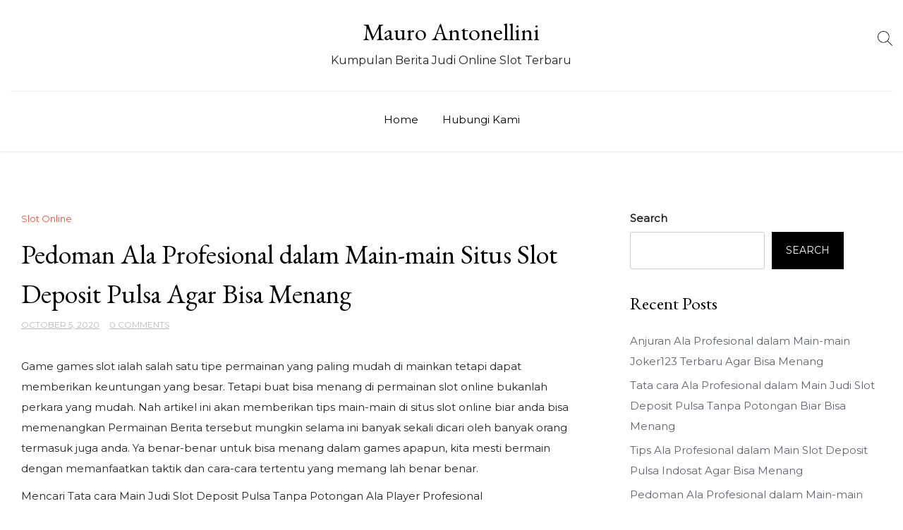

--- FILE ---
content_type: text/html; charset=UTF-8
request_url: https://mauroantonellini.com/2020/10/05/pedoman-ala-profesional-dalam-main-main-situs-slot-deposit-pulsa-agar-bisa-menang/
body_size: 10801
content:
<!doctype html>
<html lang="en-US">
<head>
	<meta charset="UTF-8">
	<meta name="viewport" content="width=device-width, initial-scale=1">
	<link rel="profile" href="https://gmpg.org/xfn/11">

	<title>Pedoman Ala Profesional dalam Main-main Situs Slot Deposit Pulsa Agar Bisa Menang &#8211; Mauro Antonellini</title>
<meta name='robots' content='max-image-preview:large' />
<link rel='dns-prefetch' href='//fonts.googleapis.com' />
<link rel="alternate" type="application/rss+xml" title="Mauro Antonellini &raquo; Feed" href="https://mauroantonellini.com/feed/" />
<link rel="alternate" type="application/rss+xml" title="Mauro Antonellini &raquo; Comments Feed" href="https://mauroantonellini.com/comments/feed/" />
<link rel="alternate" title="oEmbed (JSON)" type="application/json+oembed" href="https://mauroantonellini.com/wp-json/oembed/1.0/embed?url=https%3A%2F%2Fmauroantonellini.com%2F2020%2F10%2F05%2Fpedoman-ala-profesional-dalam-main-main-situs-slot-deposit-pulsa-agar-bisa-menang%2F" />
<link rel="alternate" title="oEmbed (XML)" type="text/xml+oembed" href="https://mauroantonellini.com/wp-json/oembed/1.0/embed?url=https%3A%2F%2Fmauroantonellini.com%2F2020%2F10%2F05%2Fpedoman-ala-profesional-dalam-main-main-situs-slot-deposit-pulsa-agar-bisa-menang%2F&#038;format=xml" />
<style id='wp-img-auto-sizes-contain-inline-css'>
img:is([sizes=auto i],[sizes^="auto," i]){contain-intrinsic-size:3000px 1500px}
/*# sourceURL=wp-img-auto-sizes-contain-inline-css */
</style>
<style id='wp-emoji-styles-inline-css'>

	img.wp-smiley, img.emoji {
		display: inline !important;
		border: none !important;
		box-shadow: none !important;
		height: 1em !important;
		width: 1em !important;
		margin: 0 0.07em !important;
		vertical-align: -0.1em !important;
		background: none !important;
		padding: 0 !important;
	}
/*# sourceURL=wp-emoji-styles-inline-css */
</style>
<style id='wp-block-library-inline-css'>
:root{--wp-block-synced-color:#7a00df;--wp-block-synced-color--rgb:122,0,223;--wp-bound-block-color:var(--wp-block-synced-color);--wp-editor-canvas-background:#ddd;--wp-admin-theme-color:#007cba;--wp-admin-theme-color--rgb:0,124,186;--wp-admin-theme-color-darker-10:#006ba1;--wp-admin-theme-color-darker-10--rgb:0,107,160.5;--wp-admin-theme-color-darker-20:#005a87;--wp-admin-theme-color-darker-20--rgb:0,90,135;--wp-admin-border-width-focus:2px}@media (min-resolution:192dpi){:root{--wp-admin-border-width-focus:1.5px}}.wp-element-button{cursor:pointer}:root .has-very-light-gray-background-color{background-color:#eee}:root .has-very-dark-gray-background-color{background-color:#313131}:root .has-very-light-gray-color{color:#eee}:root .has-very-dark-gray-color{color:#313131}:root .has-vivid-green-cyan-to-vivid-cyan-blue-gradient-background{background:linear-gradient(135deg,#00d084,#0693e3)}:root .has-purple-crush-gradient-background{background:linear-gradient(135deg,#34e2e4,#4721fb 50%,#ab1dfe)}:root .has-hazy-dawn-gradient-background{background:linear-gradient(135deg,#faaca8,#dad0ec)}:root .has-subdued-olive-gradient-background{background:linear-gradient(135deg,#fafae1,#67a671)}:root .has-atomic-cream-gradient-background{background:linear-gradient(135deg,#fdd79a,#004a59)}:root .has-nightshade-gradient-background{background:linear-gradient(135deg,#330968,#31cdcf)}:root .has-midnight-gradient-background{background:linear-gradient(135deg,#020381,#2874fc)}:root{--wp--preset--font-size--normal:16px;--wp--preset--font-size--huge:42px}.has-regular-font-size{font-size:1em}.has-larger-font-size{font-size:2.625em}.has-normal-font-size{font-size:var(--wp--preset--font-size--normal)}.has-huge-font-size{font-size:var(--wp--preset--font-size--huge)}.has-text-align-center{text-align:center}.has-text-align-left{text-align:left}.has-text-align-right{text-align:right}.has-fit-text{white-space:nowrap!important}#end-resizable-editor-section{display:none}.aligncenter{clear:both}.items-justified-left{justify-content:flex-start}.items-justified-center{justify-content:center}.items-justified-right{justify-content:flex-end}.items-justified-space-between{justify-content:space-between}.screen-reader-text{border:0;clip-path:inset(50%);height:1px;margin:-1px;overflow:hidden;padding:0;position:absolute;width:1px;word-wrap:normal!important}.screen-reader-text:focus{background-color:#ddd;clip-path:none;color:#444;display:block;font-size:1em;height:auto;left:5px;line-height:normal;padding:15px 23px 14px;text-decoration:none;top:5px;width:auto;z-index:100000}html :where(.has-border-color){border-style:solid}html :where([style*=border-top-color]){border-top-style:solid}html :where([style*=border-right-color]){border-right-style:solid}html :where([style*=border-bottom-color]){border-bottom-style:solid}html :where([style*=border-left-color]){border-left-style:solid}html :where([style*=border-width]){border-style:solid}html :where([style*=border-top-width]){border-top-style:solid}html :where([style*=border-right-width]){border-right-style:solid}html :where([style*=border-bottom-width]){border-bottom-style:solid}html :where([style*=border-left-width]){border-left-style:solid}html :where(img[class*=wp-image-]){height:auto;max-width:100%}:where(figure){margin:0 0 1em}html :where(.is-position-sticky){--wp-admin--admin-bar--position-offset:var(--wp-admin--admin-bar--height,0px)}@media screen and (max-width:600px){html :where(.is-position-sticky){--wp-admin--admin-bar--position-offset:0px}}

/*# sourceURL=wp-block-library-inline-css */
</style><style id='wp-block-archives-inline-css'>
.wp-block-archives{box-sizing:border-box}.wp-block-archives-dropdown label{display:block}
/*# sourceURL=https://mauroantonellini.com/wp-includes/blocks/archives/style.min.css */
</style>
<style id='wp-block-categories-inline-css'>
.wp-block-categories{box-sizing:border-box}.wp-block-categories.alignleft{margin-right:2em}.wp-block-categories.alignright{margin-left:2em}.wp-block-categories.wp-block-categories-dropdown.aligncenter{text-align:center}.wp-block-categories .wp-block-categories__label{display:block;width:100%}
/*# sourceURL=https://mauroantonellini.com/wp-includes/blocks/categories/style.min.css */
</style>
<style id='wp-block-heading-inline-css'>
h1:where(.wp-block-heading).has-background,h2:where(.wp-block-heading).has-background,h3:where(.wp-block-heading).has-background,h4:where(.wp-block-heading).has-background,h5:where(.wp-block-heading).has-background,h6:where(.wp-block-heading).has-background{padding:1.25em 2.375em}h1.has-text-align-left[style*=writing-mode]:where([style*=vertical-lr]),h1.has-text-align-right[style*=writing-mode]:where([style*=vertical-rl]),h2.has-text-align-left[style*=writing-mode]:where([style*=vertical-lr]),h2.has-text-align-right[style*=writing-mode]:where([style*=vertical-rl]),h3.has-text-align-left[style*=writing-mode]:where([style*=vertical-lr]),h3.has-text-align-right[style*=writing-mode]:where([style*=vertical-rl]),h4.has-text-align-left[style*=writing-mode]:where([style*=vertical-lr]),h4.has-text-align-right[style*=writing-mode]:where([style*=vertical-rl]),h5.has-text-align-left[style*=writing-mode]:where([style*=vertical-lr]),h5.has-text-align-right[style*=writing-mode]:where([style*=vertical-rl]),h6.has-text-align-left[style*=writing-mode]:where([style*=vertical-lr]),h6.has-text-align-right[style*=writing-mode]:where([style*=vertical-rl]){rotate:180deg}
/*# sourceURL=https://mauroantonellini.com/wp-includes/blocks/heading/style.min.css */
</style>
<style id='wp-block-latest-posts-inline-css'>
.wp-block-latest-posts{box-sizing:border-box}.wp-block-latest-posts.alignleft{margin-right:2em}.wp-block-latest-posts.alignright{margin-left:2em}.wp-block-latest-posts.wp-block-latest-posts__list{list-style:none}.wp-block-latest-posts.wp-block-latest-posts__list li{clear:both;overflow-wrap:break-word}.wp-block-latest-posts.is-grid{display:flex;flex-wrap:wrap}.wp-block-latest-posts.is-grid li{margin:0 1.25em 1.25em 0;width:100%}@media (min-width:600px){.wp-block-latest-posts.columns-2 li{width:calc(50% - .625em)}.wp-block-latest-posts.columns-2 li:nth-child(2n){margin-right:0}.wp-block-latest-posts.columns-3 li{width:calc(33.33333% - .83333em)}.wp-block-latest-posts.columns-3 li:nth-child(3n){margin-right:0}.wp-block-latest-posts.columns-4 li{width:calc(25% - .9375em)}.wp-block-latest-posts.columns-4 li:nth-child(4n){margin-right:0}.wp-block-latest-posts.columns-5 li{width:calc(20% - 1em)}.wp-block-latest-posts.columns-5 li:nth-child(5n){margin-right:0}.wp-block-latest-posts.columns-6 li{width:calc(16.66667% - 1.04167em)}.wp-block-latest-posts.columns-6 li:nth-child(6n){margin-right:0}}:root :where(.wp-block-latest-posts.is-grid){padding:0}:root :where(.wp-block-latest-posts.wp-block-latest-posts__list){padding-left:0}.wp-block-latest-posts__post-author,.wp-block-latest-posts__post-date{display:block;font-size:.8125em}.wp-block-latest-posts__post-excerpt,.wp-block-latest-posts__post-full-content{margin-bottom:1em;margin-top:.5em}.wp-block-latest-posts__featured-image a{display:inline-block}.wp-block-latest-posts__featured-image img{height:auto;max-width:100%;width:auto}.wp-block-latest-posts__featured-image.alignleft{float:left;margin-right:1em}.wp-block-latest-posts__featured-image.alignright{float:right;margin-left:1em}.wp-block-latest-posts__featured-image.aligncenter{margin-bottom:1em;text-align:center}
/*# sourceURL=https://mauroantonellini.com/wp-includes/blocks/latest-posts/style.min.css */
</style>
<style id='wp-block-search-inline-css'>
.wp-block-search__button{margin-left:10px;word-break:normal}.wp-block-search__button.has-icon{line-height:0}.wp-block-search__button svg{height:1.25em;min-height:24px;min-width:24px;width:1.25em;fill:currentColor;vertical-align:text-bottom}:where(.wp-block-search__button){border:1px solid #ccc;padding:6px 10px}.wp-block-search__inside-wrapper{display:flex;flex:auto;flex-wrap:nowrap;max-width:100%}.wp-block-search__label{width:100%}.wp-block-search.wp-block-search__button-only .wp-block-search__button{box-sizing:border-box;display:flex;flex-shrink:0;justify-content:center;margin-left:0;max-width:100%}.wp-block-search.wp-block-search__button-only .wp-block-search__inside-wrapper{min-width:0!important;transition-property:width}.wp-block-search.wp-block-search__button-only .wp-block-search__input{flex-basis:100%;transition-duration:.3s}.wp-block-search.wp-block-search__button-only.wp-block-search__searchfield-hidden,.wp-block-search.wp-block-search__button-only.wp-block-search__searchfield-hidden .wp-block-search__inside-wrapper{overflow:hidden}.wp-block-search.wp-block-search__button-only.wp-block-search__searchfield-hidden .wp-block-search__input{border-left-width:0!important;border-right-width:0!important;flex-basis:0;flex-grow:0;margin:0;min-width:0!important;padding-left:0!important;padding-right:0!important;width:0!important}:where(.wp-block-search__input){appearance:none;border:1px solid #949494;flex-grow:1;font-family:inherit;font-size:inherit;font-style:inherit;font-weight:inherit;letter-spacing:inherit;line-height:inherit;margin-left:0;margin-right:0;min-width:3rem;padding:8px;text-decoration:unset!important;text-transform:inherit}:where(.wp-block-search__button-inside .wp-block-search__inside-wrapper){background-color:#fff;border:1px solid #949494;box-sizing:border-box;padding:4px}:where(.wp-block-search__button-inside .wp-block-search__inside-wrapper) .wp-block-search__input{border:none;border-radius:0;padding:0 4px}:where(.wp-block-search__button-inside .wp-block-search__inside-wrapper) .wp-block-search__input:focus{outline:none}:where(.wp-block-search__button-inside .wp-block-search__inside-wrapper) :where(.wp-block-search__button){padding:4px 8px}.wp-block-search.aligncenter .wp-block-search__inside-wrapper{margin:auto}.wp-block[data-align=right] .wp-block-search.wp-block-search__button-only .wp-block-search__inside-wrapper{float:right}
/*# sourceURL=https://mauroantonellini.com/wp-includes/blocks/search/style.min.css */
</style>
<style id='wp-block-group-inline-css'>
.wp-block-group{box-sizing:border-box}:where(.wp-block-group.wp-block-group-is-layout-constrained){position:relative}
/*# sourceURL=https://mauroantonellini.com/wp-includes/blocks/group/style.min.css */
</style>
<style id='global-styles-inline-css'>
:root{--wp--preset--aspect-ratio--square: 1;--wp--preset--aspect-ratio--4-3: 4/3;--wp--preset--aspect-ratio--3-4: 3/4;--wp--preset--aspect-ratio--3-2: 3/2;--wp--preset--aspect-ratio--2-3: 2/3;--wp--preset--aspect-ratio--16-9: 16/9;--wp--preset--aspect-ratio--9-16: 9/16;--wp--preset--color--black: #000000;--wp--preset--color--cyan-bluish-gray: #abb8c3;--wp--preset--color--white: #ffffff;--wp--preset--color--pale-pink: #f78da7;--wp--preset--color--vivid-red: #cf2e2e;--wp--preset--color--luminous-vivid-orange: #ff6900;--wp--preset--color--luminous-vivid-amber: #fcb900;--wp--preset--color--light-green-cyan: #7bdcb5;--wp--preset--color--vivid-green-cyan: #00d084;--wp--preset--color--pale-cyan-blue: #8ed1fc;--wp--preset--color--vivid-cyan-blue: #0693e3;--wp--preset--color--vivid-purple: #9b51e0;--wp--preset--gradient--vivid-cyan-blue-to-vivid-purple: linear-gradient(135deg,rgb(6,147,227) 0%,rgb(155,81,224) 100%);--wp--preset--gradient--light-green-cyan-to-vivid-green-cyan: linear-gradient(135deg,rgb(122,220,180) 0%,rgb(0,208,130) 100%);--wp--preset--gradient--luminous-vivid-amber-to-luminous-vivid-orange: linear-gradient(135deg,rgb(252,185,0) 0%,rgb(255,105,0) 100%);--wp--preset--gradient--luminous-vivid-orange-to-vivid-red: linear-gradient(135deg,rgb(255,105,0) 0%,rgb(207,46,46) 100%);--wp--preset--gradient--very-light-gray-to-cyan-bluish-gray: linear-gradient(135deg,rgb(238,238,238) 0%,rgb(169,184,195) 100%);--wp--preset--gradient--cool-to-warm-spectrum: linear-gradient(135deg,rgb(74,234,220) 0%,rgb(151,120,209) 20%,rgb(207,42,186) 40%,rgb(238,44,130) 60%,rgb(251,105,98) 80%,rgb(254,248,76) 100%);--wp--preset--gradient--blush-light-purple: linear-gradient(135deg,rgb(255,206,236) 0%,rgb(152,150,240) 100%);--wp--preset--gradient--blush-bordeaux: linear-gradient(135deg,rgb(254,205,165) 0%,rgb(254,45,45) 50%,rgb(107,0,62) 100%);--wp--preset--gradient--luminous-dusk: linear-gradient(135deg,rgb(255,203,112) 0%,rgb(199,81,192) 50%,rgb(65,88,208) 100%);--wp--preset--gradient--pale-ocean: linear-gradient(135deg,rgb(255,245,203) 0%,rgb(182,227,212) 50%,rgb(51,167,181) 100%);--wp--preset--gradient--electric-grass: linear-gradient(135deg,rgb(202,248,128) 0%,rgb(113,206,126) 100%);--wp--preset--gradient--midnight: linear-gradient(135deg,rgb(2,3,129) 0%,rgb(40,116,252) 100%);--wp--preset--font-size--small: 13px;--wp--preset--font-size--medium: 20px;--wp--preset--font-size--large: 36px;--wp--preset--font-size--x-large: 42px;--wp--preset--spacing--20: 0.44rem;--wp--preset--spacing--30: 0.67rem;--wp--preset--spacing--40: 1rem;--wp--preset--spacing--50: 1.5rem;--wp--preset--spacing--60: 2.25rem;--wp--preset--spacing--70: 3.38rem;--wp--preset--spacing--80: 5.06rem;--wp--preset--shadow--natural: 6px 6px 9px rgba(0, 0, 0, 0.2);--wp--preset--shadow--deep: 12px 12px 50px rgba(0, 0, 0, 0.4);--wp--preset--shadow--sharp: 6px 6px 0px rgba(0, 0, 0, 0.2);--wp--preset--shadow--outlined: 6px 6px 0px -3px rgb(255, 255, 255), 6px 6px rgb(0, 0, 0);--wp--preset--shadow--crisp: 6px 6px 0px rgb(0, 0, 0);}:where(.is-layout-flex){gap: 0.5em;}:where(.is-layout-grid){gap: 0.5em;}body .is-layout-flex{display: flex;}.is-layout-flex{flex-wrap: wrap;align-items: center;}.is-layout-flex > :is(*, div){margin: 0;}body .is-layout-grid{display: grid;}.is-layout-grid > :is(*, div){margin: 0;}:where(.wp-block-columns.is-layout-flex){gap: 2em;}:where(.wp-block-columns.is-layout-grid){gap: 2em;}:where(.wp-block-post-template.is-layout-flex){gap: 1.25em;}:where(.wp-block-post-template.is-layout-grid){gap: 1.25em;}.has-black-color{color: var(--wp--preset--color--black) !important;}.has-cyan-bluish-gray-color{color: var(--wp--preset--color--cyan-bluish-gray) !important;}.has-white-color{color: var(--wp--preset--color--white) !important;}.has-pale-pink-color{color: var(--wp--preset--color--pale-pink) !important;}.has-vivid-red-color{color: var(--wp--preset--color--vivid-red) !important;}.has-luminous-vivid-orange-color{color: var(--wp--preset--color--luminous-vivid-orange) !important;}.has-luminous-vivid-amber-color{color: var(--wp--preset--color--luminous-vivid-amber) !important;}.has-light-green-cyan-color{color: var(--wp--preset--color--light-green-cyan) !important;}.has-vivid-green-cyan-color{color: var(--wp--preset--color--vivid-green-cyan) !important;}.has-pale-cyan-blue-color{color: var(--wp--preset--color--pale-cyan-blue) !important;}.has-vivid-cyan-blue-color{color: var(--wp--preset--color--vivid-cyan-blue) !important;}.has-vivid-purple-color{color: var(--wp--preset--color--vivid-purple) !important;}.has-black-background-color{background-color: var(--wp--preset--color--black) !important;}.has-cyan-bluish-gray-background-color{background-color: var(--wp--preset--color--cyan-bluish-gray) !important;}.has-white-background-color{background-color: var(--wp--preset--color--white) !important;}.has-pale-pink-background-color{background-color: var(--wp--preset--color--pale-pink) !important;}.has-vivid-red-background-color{background-color: var(--wp--preset--color--vivid-red) !important;}.has-luminous-vivid-orange-background-color{background-color: var(--wp--preset--color--luminous-vivid-orange) !important;}.has-luminous-vivid-amber-background-color{background-color: var(--wp--preset--color--luminous-vivid-amber) !important;}.has-light-green-cyan-background-color{background-color: var(--wp--preset--color--light-green-cyan) !important;}.has-vivid-green-cyan-background-color{background-color: var(--wp--preset--color--vivid-green-cyan) !important;}.has-pale-cyan-blue-background-color{background-color: var(--wp--preset--color--pale-cyan-blue) !important;}.has-vivid-cyan-blue-background-color{background-color: var(--wp--preset--color--vivid-cyan-blue) !important;}.has-vivid-purple-background-color{background-color: var(--wp--preset--color--vivid-purple) !important;}.has-black-border-color{border-color: var(--wp--preset--color--black) !important;}.has-cyan-bluish-gray-border-color{border-color: var(--wp--preset--color--cyan-bluish-gray) !important;}.has-white-border-color{border-color: var(--wp--preset--color--white) !important;}.has-pale-pink-border-color{border-color: var(--wp--preset--color--pale-pink) !important;}.has-vivid-red-border-color{border-color: var(--wp--preset--color--vivid-red) !important;}.has-luminous-vivid-orange-border-color{border-color: var(--wp--preset--color--luminous-vivid-orange) !important;}.has-luminous-vivid-amber-border-color{border-color: var(--wp--preset--color--luminous-vivid-amber) !important;}.has-light-green-cyan-border-color{border-color: var(--wp--preset--color--light-green-cyan) !important;}.has-vivid-green-cyan-border-color{border-color: var(--wp--preset--color--vivid-green-cyan) !important;}.has-pale-cyan-blue-border-color{border-color: var(--wp--preset--color--pale-cyan-blue) !important;}.has-vivid-cyan-blue-border-color{border-color: var(--wp--preset--color--vivid-cyan-blue) !important;}.has-vivid-purple-border-color{border-color: var(--wp--preset--color--vivid-purple) !important;}.has-vivid-cyan-blue-to-vivid-purple-gradient-background{background: var(--wp--preset--gradient--vivid-cyan-blue-to-vivid-purple) !important;}.has-light-green-cyan-to-vivid-green-cyan-gradient-background{background: var(--wp--preset--gradient--light-green-cyan-to-vivid-green-cyan) !important;}.has-luminous-vivid-amber-to-luminous-vivid-orange-gradient-background{background: var(--wp--preset--gradient--luminous-vivid-amber-to-luminous-vivid-orange) !important;}.has-luminous-vivid-orange-to-vivid-red-gradient-background{background: var(--wp--preset--gradient--luminous-vivid-orange-to-vivid-red) !important;}.has-very-light-gray-to-cyan-bluish-gray-gradient-background{background: var(--wp--preset--gradient--very-light-gray-to-cyan-bluish-gray) !important;}.has-cool-to-warm-spectrum-gradient-background{background: var(--wp--preset--gradient--cool-to-warm-spectrum) !important;}.has-blush-light-purple-gradient-background{background: var(--wp--preset--gradient--blush-light-purple) !important;}.has-blush-bordeaux-gradient-background{background: var(--wp--preset--gradient--blush-bordeaux) !important;}.has-luminous-dusk-gradient-background{background: var(--wp--preset--gradient--luminous-dusk) !important;}.has-pale-ocean-gradient-background{background: var(--wp--preset--gradient--pale-ocean) !important;}.has-electric-grass-gradient-background{background: var(--wp--preset--gradient--electric-grass) !important;}.has-midnight-gradient-background{background: var(--wp--preset--gradient--midnight) !important;}.has-small-font-size{font-size: var(--wp--preset--font-size--small) !important;}.has-medium-font-size{font-size: var(--wp--preset--font-size--medium) !important;}.has-large-font-size{font-size: var(--wp--preset--font-size--large) !important;}.has-x-large-font-size{font-size: var(--wp--preset--font-size--x-large) !important;}
/*# sourceURL=global-styles-inline-css */
</style>

<style id='classic-theme-styles-inline-css'>
/*! This file is auto-generated */
.wp-block-button__link{color:#fff;background-color:#32373c;border-radius:9999px;box-shadow:none;text-decoration:none;padding:calc(.667em + 2px) calc(1.333em + 2px);font-size:1.125em}.wp-block-file__button{background:#32373c;color:#fff;text-decoration:none}
/*# sourceURL=/wp-includes/css/classic-themes.min.css */
</style>
<link rel='stylesheet' id='contact-form-7-css' href='https://mauroantonellini.com/wp-content/plugins/contact-form-7/includes/css/styles.css?ver=5.6.3' media='all' />
<link rel='stylesheet' id='delicious-recipe-blog-parent-style-css' href='https://mauroantonellini.com/wp-content/themes/elegant-recipe-blog/style.css?ver=6.9' media='all' />
<link rel='stylesheet' id='delicious-recipe-blog-font-css' href='//fonts.googleapis.com/css?family=EB+Garamond%3A400' media='all' />
<link rel='stylesheet' id='delicious-recipe-blog-child-css-css' href='https://mauroantonellini.com/wp-content/themes/elegant-recipe-blog/assets/css/elegant-recipe-blog.css?ver=1.0' media='all' />
<link rel='stylesheet' id='elegant-recipe-blog-style-css' href='https://mauroantonellini.com/wp-content/themes/delicious-recipe-blog/style.css?ver=6.9' media='all' />
<link rel='stylesheet' id='elegant-recipe-blog-font-css' href='//fonts.googleapis.com/css?family=Montserrat%3A400%7COpen+Sans%3A400%7CDancing+Script%3A400' media='all' />
<link rel='stylesheet' id='bootstrap-css-css' href='https://mauroantonellini.com/wp-content/themes/elegant-recipe-blog/assets/css/bootstrap.min.css?ver=1.0' media='all' />
<link rel='stylesheet' id='fontawesome-css-css' href='https://mauroantonellini.com/wp-content/themes/elegant-recipe-blog/assets/css/font-awesome.css?ver=1.0' media='all' />
<link rel='stylesheet' id='slick-css-css' href='https://mauroantonellini.com/wp-content/themes/elegant-recipe-blog/assets/css/slick.css?ver=1.0' media='all' />
<link rel='stylesheet' id='ionicons-css-css' href='https://mauroantonellini.com/wp-content/themes/elegant-recipe-blog/assets/css/ionicons.css?ver=1.0' media='all' />
<link rel='stylesheet' id='elegant-recipe-blog-css-css' href='https://mauroantonellini.com/wp-content/themes/elegant-recipe-blog/assets/css/elegant-recipe-blog.css?ver=1.0' media='all' />
<link rel='stylesheet' id='elegant-recipe-blog-media-css-css' href='https://mauroantonellini.com/wp-content/themes/elegant-recipe-blog/assets/css/media-queries.css?ver=1.0' media='all' />
<script src="https://mauroantonellini.com/wp-includes/js/jquery/jquery.min.js?ver=3.7.1" id="jquery-core-js"></script>
<script src="https://mauroantonellini.com/wp-includes/js/jquery/jquery-migrate.min.js?ver=3.4.1" id="jquery-migrate-js"></script>
<script src="https://mauroantonellini.com/wp-content/themes/delicious-recipe-blog/slick.min.js?ver=6.9" id="child-slick-js-js"></script>
<script src="https://mauroantonellini.com/wp-content/themes/delicious-recipe-blog/custom_script.js?ver=6.9" id="delicious-recipe-blog-custom-script-js"></script>
<link rel="https://api.w.org/" href="https://mauroantonellini.com/wp-json/" /><link rel="alternate" title="JSON" type="application/json" href="https://mauroantonellini.com/wp-json/wp/v2/posts/2215" /><link rel="EditURI" type="application/rsd+xml" title="RSD" href="https://mauroantonellini.com/xmlrpc.php?rsd" />
<meta name="generator" content="WordPress 6.9" />
<link rel="canonical" href="https://mauroantonellini.com/2020/10/05/pedoman-ala-profesional-dalam-main-main-situs-slot-deposit-pulsa-agar-bisa-menang/" />
<link rel='shortlink' href='https://mauroantonellini.com/?p=2215' />
</head>

<body class="wp-singular post-template-default single single-post postid-2215 single-format-standard wp-theme-elegant-recipe-blog wp-child-theme-delicious-recipe-blog">


<div id="page" class="site">
<a class="skip-link screen-reader-text" href="#primary">Skip to content</a>


<div class="main-wrap">
	<header id="masthead" class="site-header big-header">
	<div class="bottom-header">


<div class="container">
	<div class="row">

	<div class="header-social">
				        	
							<ul> 								</ul>
							</div>

	<div class="site-branding">
						<div class="logo-wrap">

							<h2 class="site-title"><a href="https://mauroantonellini.com/" rel="home">Mauro Antonellini</a></h2>
								<p class="site-description">Kumpulan Berita Judi Online Slot Terbaru</p>
						</div>
		</div><!-- .site-branding -->
	
									<div class="header-search">
							<form role="search" method="get" class="search-form" action="https://mauroantonellini.com/">
				<label>
					<span class="screen-reader-text">Search for:</span>
					<input type="search" class="search-field" placeholder="Search &hellip;" value="" name="s" />
				</label>
				<input type="submit" class="search-submit" value="Search" />
			</form>							</div>
						
	</div>
</div>
</div>
	<div class="header-top">
			<div class="container">
	             <div class="row">



					<div class="col-md-12">
					<div class="collapse navbar-collapse" id="navbar-collapse">
		            	<nav id="site-navigation" class="main-navigation clearfix">
		             		                <ul id="menu-main" class="nav navbar-nav navbar-center nav-menu"><li itemscope="itemscope" itemtype="https://www.schema.org/SiteNavigationElement" id="menu-item-2673" class="menu-item menu-item-type-custom menu-item-object-custom menu-item-home menu-item-2673 nav-item"><a title="Home" href="https://mauroantonellini.com/" class="nav-link">Home</a></li>
<li itemscope="itemscope" itemtype="https://www.schema.org/SiteNavigationElement" id="menu-item-2674" class="menu-item menu-item-type-post_type menu-item-object-page menu-item-2674 nav-item"><a title="Hubungi Kami" href="https://mauroantonellini.com/hubungi-kami/" class="nav-link">Hubungi Kami</a></li>
</ul>		            	</nav>
		                
		            </div><!-- End navbar-collapse -->
					</div>




		            
				</div>
			</div>
		</div>







	</header><!-- #masthead -->

	<div class="header-mobile">
		<div class="site-branding">
						<div class="logo-wrap">

							<h2 class="site-title"><a href="https://mauroantonellini.com/" rel="home">Mauro Antonellini</a></h2>
								<p class="site-description">Kumpulan Berita Judi Online Slot Terbaru</p>
						</div>
		</div><!-- .site-branding -->


		<div class="mobile-wrap">
	        <div class="header-social">

			<ul> 			                </ul>
			</div>
	   <div id="mobile-menu-wrap">
	   <button class="open-menu"><i class="fa fa-bars" aria-hidden="true"></i></button>

	        <div class="collapse navbar-collapse" id="navbar-collapse1">

	         	            <ul id="menu-main" class="nav navbar-nav navbar-center"><li itemscope="itemscope" itemtype="https://www.schema.org/SiteNavigationElement" class="menu-item menu-item-type-custom menu-item-object-custom menu-item-home menu-item-2673 nav-item"><a title="Home" href="https://mauroantonellini.com/" class="nav-link">Home</a></li>
<li itemscope="itemscope" itemtype="https://www.schema.org/SiteNavigationElement" class="menu-item menu-item-type-post_type menu-item-object-page menu-item-2674 nav-item"><a title="Hubungi Kami" href="https://mauroantonellini.com/hubungi-kami/" class="nav-link">Hubungi Kami</a></li>
</ul>	            
				<div class="header-search-form">
					<form role="search" method="get" class="search-form" action="https://mauroantonellini.com/">
				<label>
					<span class="screen-reader-text">Search for:</span>
					<input type="search" class="search-field" placeholder="Search &hellip;" value="" name="s" />
				</label>
				<input type="submit" class="search-submit" value="Search" />
			</form>		        </div>
		        <button class="close-menu"><span class="sr-text">Close Menu</span><i class="fa fa-times" aria-hidden="true"></i></button>	
				</div>
		    
	        </div><!-- End navbar-collapse -->
	    </div>
	</div>
	<!-- /main-wrap -->

<div id="content" class="vb-section-content section">
    <div class="container">
        <div class="row">
            <div class="col-md-8">

                <div id="primary" class="content-area">
                    <main id="main" class="site-main">

						
<article id="post-2215" class="post-2215 post type-post status-publish format-standard hentry category-slot-online tag-qq-slot-deposit-pulsa">



        <div class="category-btn-wrap">
        <a href="https://mauroantonellini.com/category/slot-online/" alt="View all posts in Slot Online">Slot Online</a>        </div>

	<header class="entry-header">
		<h1 class="entry-title">Pedoman Ala Profesional dalam Main-main Situs Slot Deposit Pulsa Agar Bisa Menang</h1>										<ul class="post-meta">
                            <li class="meta-date"><a href="https://mauroantonellini.com/2020/10?day=05"><time class="entry-date published" datetime="https://mauroantonellini.com/2020/10?day=05">October 5, 2020</time>
                                                </a></li>
                                                <li class="meta-comment"><a
                                                    href="https://mauroantonellini.com/2020/10/05/pedoman-ala-profesional-dalam-main-main-situs-slot-deposit-pulsa-agar-bisa-menang/#respond">0 Comments</a></li>
							</ul>
		
	</header><!-- .entry-header -->

    
	<div class="entry-content">
            <p>Game games slot ialah salah satu tipe permainan yang paling mudah di mainkan tetapi dapat memberikan keuntungan yang besar. Tetapi buat bisa menang di permainan slot online bukanlah perkara yang mudah. Nah artikel ini akan memberikan tips main-main di situs slot online biar anda bisa memenangkan Permainan Berita tersebut mungkin selama ini banyak sekali dicari oleh banyak orang termasuk juga anda. Ya benar-benar untuk bisa menang dalam games apapun, kita mesti bermain dengan memanfaatkan taktik dan cara-cara tertentu yang memang lah benar benar.</p>
<p>Mencari Tata cara Main Judi Slot Deposit Pulsa Tanpa Potongan Ala Player Profesional</p>
<p>Akan sangat disarankan sekali Memang jikalau anda mencari sekian banyak tata cara dan taktik bermain ala player profesional. Jikalau kita menggunakan tata cara main ala profesional, pasti potensi dan kesempatan untuk bisa mendapati keuntungan dan kemenangan akan lebih besar. Bahkan selama ini ada banyak sekali Jumlah  pendapatan besar yang bisa kita peroleh dari games slot online itu. Simak sekian banyak tipsnya berikut ini:</p>
<p>1. Pelajari cara main permainan slot<br />
Mula-mula mari anda pelajari dengan baik cara main permainan slot online. Karena dengan mempelajarinya sehingga anda bisa dengan mudah memenangkan permainan permainan slot. Pelajari teknis dan management dana yang mesti anda lakukan diwaktu bermain.</p>
<p>2. Memilih di web yang tepat<br />
Nah jika anda ingin mudah memenangkan game permainan slot sehingga sebaiknya anda memilih dan bermain di situs yang Serasi Memilih situs yang sudah terpercaya dan dipakai banyak orang hal ini biar anda bisa aman dan nyaman saat bermain.</p>
<p>3. Fokus dan sabar saat bermain<br />
Anjuran berikutnya adalah dengan fokus dan sabar saat anda Main Permainan slot merupakan permainan yang bisa membuat anda ketagihan saat memainkannya. Maka dari itu, anda mesti bersabar jangan sampai terburu-buru saat Bermain Tetap jaga konsentrasi anda supaya bisa kontrol permainan.</p>
<p>4. Main-main lah dengan bekal yang cukup<br />
Modal ialah bagian penting, sebaiknya anda persiapkan aset anda dengan cukup. Janganlah asal ada, tapi cukup kan bekal anda jika benar-benar anda ingin menang dalam permainan slot online tersebut. Siapkan bekal secukupnya namun anda harus bisa take control.</p>
<p>5. Bermain dengan cara acak<br />
Jikalau anda sering mengalami kekalahan sehingga main-main lah secara acak. Jangan sampai main-main pada satu tempat saja, memilih tempat Lainnya Ini dimaksudkan agar anda bisa menemukan hoki atau peruntungan anda ada Dimana</p>
<p>6. Memastikan target kemenangan anda<br />
Buat menjaga  pendapatan anda saat bermain tetap stabil sehingga anda perlu tentukan target kemenangan anda. Tentukan nominal dan jumlah kemenangan anda.</p>
<p>7. Bermain di Waktu Tengah malam<br />
Nah, yang satu ini ialah salah tips yang paling tidak jarang bettor gunakan utk memperoleh kemenangan dalam permainan slot adalah mereka bermain taruhan pada waktu tengah Tengah malam<br />
Mengapa Sebab, menurut sebanyak pengalaman para pemain slot, tiap-tiap hari situs akan melakukan refresh dan juga perubahan. Nah, saat itulah meisn slot akan memberikan kesempatan kemenangan yang baru. Apalagi seandainya Anda ialah pemain perdana yang Main sehingga kesempatan menang juga akan semakin besar.</p>
<p>8. Pilih Meisn Slot yang Paling Jarang Orang Mainkan<br />
Terakhir ialah bagaimana pemain bisa main-main mesin slot paling jarang pemain mainkan. Tujuannya biar kesempatan menangnya juga banyak dan besar, karena tidak terlalu banyak memiliki pesaing.<br />
Apabila Mau Menang Mudah, Gabung di Situs Ini!<br />
Nah penting sekali untuk anda mencari tahu rekomendasi pilihan website agen slot yang di rekomendasikan para player selama ini. Seandainya benar-benar ada banyak player profesional yang merekomendasikan nya, sehingga sangat bagus sekali kiranya untuk Anda memilihnya. Bahkan Anda bisa mendapatkan hasil yang Memang lah sesuai dengan apa yang Di harapkan Salah satu rekomendasinya Anda bisa bergabung di alexabet88b.com. Web ini layak dipilih karena beberapa Argumen<br />
• Bonus yang sangat besar dan menggigil<br />
• Jackpot yang mencapai miliaran<br />
• Provider yang sangat banyak dan lengkap</p>
	</div><!-- .entry-content -->


</article><!-- #post-2215 -->


	<nav class="navigation post-navigation" aria-label="Posts">
		<h2 class="screen-reader-text">Post navigation</h2>
		<div class="nav-links"><div class="nav-previous"><a href="https://mauroantonellini.com/2020/10/03/tips-ala-profesional-dalam-main-main-agen-slot-bonus-new-member-100-agar-bisa-menang/" rel="prev"><span class="nav-subtitle">Previous:</span> <span class="nav-title">Tips Ala Profesional dalam Main-main Agen Slot Bonus New Member 100 Agar Bisa Menang</span></a></div><div class="nav-next"><a href="https://mauroantonellini.com/2020/10/05/pedoman-ala-profesional-dalam-main-game-slot-deposit-pulsa-biar-bisa-menang/" rel="next"><span class="nav-subtitle">Next:</span> <span class="nav-title">Pedoman Ala Profesional dalam Main Game Slot Deposit Pulsa Biar Bisa Menang</span></a></div></div>
	</nav>
					</main><!-- #main -->
                </div>
            </div>

           <div class="col-md-4">
               <div id="secondary">
                    
<aside id="secondary" class="widget-area">
	<section id="block-2" class="widget widget_block widget_search"><form role="search" method="get" action="https://mauroantonellini.com/" class="wp-block-search__button-outside wp-block-search__text-button wp-block-search"    ><label class="wp-block-search__label" for="wp-block-search__input-1" >Search</label><div class="wp-block-search__inside-wrapper" ><input class="wp-block-search__input" id="wp-block-search__input-1" placeholder="" value="" type="search" name="s" required /><button aria-label="Search" class="wp-block-search__button wp-element-button" type="submit" >Search</button></div></form></section><section id="block-3" class="widget widget_block"><div class="wp-block-group"><div class="wp-block-group__inner-container is-layout-flow wp-block-group-is-layout-flow"><h2 class="wp-block-heading">Recent Posts</h2><ul class="wp-block-latest-posts__list wp-block-latest-posts"><li><a class="wp-block-latest-posts__post-title" href="https://mauroantonellini.com/2022/08/08/anjuran-ala-profesional-dalam-main-main-joker123-terbaru-agar-bisa-menang/">Anjuran Ala Profesional dalam Main-main Joker123 Terbaru Agar Bisa Menang</a></li>
<li><a class="wp-block-latest-posts__post-title" href="https://mauroantonellini.com/2022/08/07/tata-cara-ala-profesional-dalam-main-judi-slot-deposit-pulsa-tanpa-potongan-biar-bisa-menang/">Tata cara Ala Profesional dalam Main Judi Slot Deposit Pulsa Tanpa Potongan Biar Bisa Menang</a></li>
<li><a class="wp-block-latest-posts__post-title" href="https://mauroantonellini.com/2022/08/05/tips-ala-profesional-dalam-main-slot-deposit-pulsa-indosat-agar-bisa-menang/">Tips Ala Profesional dalam Main Slot Deposit Pulsa Indosat Agar Bisa Menang</a></li>
<li><a class="wp-block-latest-posts__post-title" href="https://mauroantonellini.com/2022/08/04/pedoman-ala-profesional-dalam-main-main-deposit-slot-pakai-pulsa-telkomsel-biar-bisa-menang/">Pedoman Ala Profesional dalam Main-main Deposit Slot Pakai Pulsa Telkomsel Biar Bisa Menang</a></li>
<li><a class="wp-block-latest-posts__post-title" href="https://mauroantonellini.com/2022/08/04/tutorial-ala-profesional-dalam-main-main-slot-pragmatic-deposit-pulsa-tanpa-potongan-supaya-bisa-menang/">Tutorial Ala Profesional dalam Main-main Slot Pragmatic Deposit Pulsa Tanpa Potongan Supaya Bisa Menang</a></li>
</ul></div></div></section><section id="block-5" class="widget widget_block"><div class="wp-block-group"><div class="wp-block-group__inner-container is-layout-flow wp-block-group-is-layout-flow"><h2 class="wp-block-heading">Archives</h2><ul class="wp-block-archives-list wp-block-archives">	<li><a href='https://mauroantonellini.com/2022/08/'>August 2022</a></li>
	<li><a href='https://mauroantonellini.com/2022/07/'>July 2022</a></li>
	<li><a href='https://mauroantonellini.com/2022/06/'>June 2022</a></li>
	<li><a href='https://mauroantonellini.com/2022/05/'>May 2022</a></li>
	<li><a href='https://mauroantonellini.com/2022/04/'>April 2022</a></li>
	<li><a href='https://mauroantonellini.com/2022/03/'>March 2022</a></li>
	<li><a href='https://mauroantonellini.com/2022/02/'>February 2022</a></li>
	<li><a href='https://mauroantonellini.com/2022/01/'>January 2022</a></li>
	<li><a href='https://mauroantonellini.com/2021/12/'>December 2021</a></li>
	<li><a href='https://mauroantonellini.com/2021/11/'>November 2021</a></li>
	<li><a href='https://mauroantonellini.com/2021/10/'>October 2021</a></li>
	<li><a href='https://mauroantonellini.com/2021/09/'>September 2021</a></li>
	<li><a href='https://mauroantonellini.com/2021/08/'>August 2021</a></li>
	<li><a href='https://mauroantonellini.com/2021/07/'>July 2021</a></li>
	<li><a href='https://mauroantonellini.com/2021/06/'>June 2021</a></li>
	<li><a href='https://mauroantonellini.com/2021/05/'>May 2021</a></li>
	<li><a href='https://mauroantonellini.com/2021/04/'>April 2021</a></li>
	<li><a href='https://mauroantonellini.com/2021/03/'>March 2021</a></li>
	<li><a href='https://mauroantonellini.com/2021/02/'>February 2021</a></li>
	<li><a href='https://mauroantonellini.com/2021/01/'>January 2021</a></li>
	<li><a href='https://mauroantonellini.com/2020/12/'>December 2020</a></li>
	<li><a href='https://mauroantonellini.com/2020/11/'>November 2020</a></li>
	<li><a href='https://mauroantonellini.com/2020/10/'>October 2020</a></li>
	<li><a href='https://mauroantonellini.com/2020/09/'>September 2020</a></li>
	<li><a href='https://mauroantonellini.com/2020/08/'>August 2020</a></li>
	<li><a href='https://mauroantonellini.com/2020/07/'>July 2020</a></li>
	<li><a href='https://mauroantonellini.com/2020/06/'>June 2020</a></li>
	<li><a href='https://mauroantonellini.com/2020/05/'>May 2020</a></li>
	<li><a href='https://mauroantonellini.com/2020/04/'>April 2020</a></li>
	<li><a href='https://mauroantonellini.com/2020/03/'>March 2020</a></li>
	<li><a href='https://mauroantonellini.com/2020/02/'>February 2020</a></li>
	<li><a href='https://mauroantonellini.com/2020/01/'>January 2020</a></li>
	<li><a href='https://mauroantonellini.com/2019/12/'>December 2019</a></li>
	<li><a href='https://mauroantonellini.com/2019/11/'>November 2019</a></li>
	<li><a href='https://mauroantonellini.com/2019/10/'>October 2019</a></li>
	<li><a href='https://mauroantonellini.com/2019/09/'>September 2019</a></li>
	<li><a href='https://mauroantonellini.com/2019/08/'>August 2019</a></li>
	<li><a href='https://mauroantonellini.com/2019/07/'>July 2019</a></li>
	<li><a href='https://mauroantonellini.com/2019/06/'>June 2019</a></li>
	<li><a href='https://mauroantonellini.com/2019/05/'>May 2019</a></li>
</ul></div></div></section><section id="block-6" class="widget widget_block"><div class="wp-block-group"><div class="wp-block-group__inner-container is-layout-flow wp-block-group-is-layout-flow"><h2 class="wp-block-heading">Categories</h2><ul class="wp-block-categories-list wp-block-categories">	<li class="cat-item cat-item-1"><a href="https://mauroantonellini.com/category/slot-online/">Slot Online</a>
</li>
</ul></div></div></section></aside><!-- #secondary -->
                </div>
            </div>
        </div>
    </div>
</div>

<footer id="colophon" class="site-footer">


		    <section class="footer-sec">
	        <div class="container">
	            <div class="row">
	                <div class="col-md-4"></div>	                <div class="col-md-4"></div>	                <div class="col-md-4"></div>	            </div>
	        </div>
	    </section>
	
		<div class="site-info">
		
		</div><!-- .site-info -->
	</footer><!-- #colophon -->
</div><!-- #page -->

<script type="speculationrules">
{"prefetch":[{"source":"document","where":{"and":[{"href_matches":"/*"},{"not":{"href_matches":["/wp-*.php","/wp-admin/*","/wp-content/uploads/*","/wp-content/*","/wp-content/plugins/*","/wp-content/themes/delicious-recipe-blog/*","/wp-content/themes/elegant-recipe-blog/*","/*\\?(.+)"]}},{"not":{"selector_matches":"a[rel~=\"nofollow\"]"}},{"not":{"selector_matches":".no-prefetch, .no-prefetch a"}}]},"eagerness":"conservative"}]}
</script>
<script src="https://mauroantonellini.com/wp-content/plugins/contact-form-7/includes/swv/js/index.js?ver=5.6.3" id="swv-js"></script>
<script id="contact-form-7-js-extra">
var wpcf7 = {"api":{"root":"https://mauroantonellini.com/wp-json/","namespace":"contact-form-7/v1"}};
//# sourceURL=contact-form-7-js-extra
</script>
<script src="https://mauroantonellini.com/wp-content/plugins/contact-form-7/includes/js/index.js?ver=5.6.3" id="contact-form-7-js"></script>
<script src="https://mauroantonellini.com/wp-content/themes/elegant-recipe-blog/js/navigation.js?ver=1.0" id="elegant-recipe-blog-navigation-js"></script>
<script src="https://mauroantonellini.com/wp-content/themes/elegant-recipe-blog/assets/js/bootstrap.min.js?ver=1.0" id="bootstrap-js-js"></script>
<script src="https://mauroantonellini.com/wp-content/themes/elegant-recipe-blog/assets/js/app.js?ver=1.0" id="elegant-recipe-blog-app-js"></script>
<script src="https://mauroantonellini.com/wp-content/themes/elegant-recipe-blog/js/skip-link-focus-fix.js?ver=6.9" id="elegant-recipe-blog-skip-link-focus-fix-js"></script>
<script id="wp-emoji-settings" type="application/json">
{"baseUrl":"https://s.w.org/images/core/emoji/17.0.2/72x72/","ext":".png","svgUrl":"https://s.w.org/images/core/emoji/17.0.2/svg/","svgExt":".svg","source":{"concatemoji":"https://mauroantonellini.com/wp-includes/js/wp-emoji-release.min.js?ver=6.9"}}
</script>
<script type="module">
/*! This file is auto-generated */
const a=JSON.parse(document.getElementById("wp-emoji-settings").textContent),o=(window._wpemojiSettings=a,"wpEmojiSettingsSupports"),s=["flag","emoji"];function i(e){try{var t={supportTests:e,timestamp:(new Date).valueOf()};sessionStorage.setItem(o,JSON.stringify(t))}catch(e){}}function c(e,t,n){e.clearRect(0,0,e.canvas.width,e.canvas.height),e.fillText(t,0,0);t=new Uint32Array(e.getImageData(0,0,e.canvas.width,e.canvas.height).data);e.clearRect(0,0,e.canvas.width,e.canvas.height),e.fillText(n,0,0);const a=new Uint32Array(e.getImageData(0,0,e.canvas.width,e.canvas.height).data);return t.every((e,t)=>e===a[t])}function p(e,t){e.clearRect(0,0,e.canvas.width,e.canvas.height),e.fillText(t,0,0);var n=e.getImageData(16,16,1,1);for(let e=0;e<n.data.length;e++)if(0!==n.data[e])return!1;return!0}function u(e,t,n,a){switch(t){case"flag":return n(e,"\ud83c\udff3\ufe0f\u200d\u26a7\ufe0f","\ud83c\udff3\ufe0f\u200b\u26a7\ufe0f")?!1:!n(e,"\ud83c\udde8\ud83c\uddf6","\ud83c\udde8\u200b\ud83c\uddf6")&&!n(e,"\ud83c\udff4\udb40\udc67\udb40\udc62\udb40\udc65\udb40\udc6e\udb40\udc67\udb40\udc7f","\ud83c\udff4\u200b\udb40\udc67\u200b\udb40\udc62\u200b\udb40\udc65\u200b\udb40\udc6e\u200b\udb40\udc67\u200b\udb40\udc7f");case"emoji":return!a(e,"\ud83e\u1fac8")}return!1}function f(e,t,n,a){let r;const o=(r="undefined"!=typeof WorkerGlobalScope&&self instanceof WorkerGlobalScope?new OffscreenCanvas(300,150):document.createElement("canvas")).getContext("2d",{willReadFrequently:!0}),s=(o.textBaseline="top",o.font="600 32px Arial",{});return e.forEach(e=>{s[e]=t(o,e,n,a)}),s}function r(e){var t=document.createElement("script");t.src=e,t.defer=!0,document.head.appendChild(t)}a.supports={everything:!0,everythingExceptFlag:!0},new Promise(t=>{let n=function(){try{var e=JSON.parse(sessionStorage.getItem(o));if("object"==typeof e&&"number"==typeof e.timestamp&&(new Date).valueOf()<e.timestamp+604800&&"object"==typeof e.supportTests)return e.supportTests}catch(e){}return null}();if(!n){if("undefined"!=typeof Worker&&"undefined"!=typeof OffscreenCanvas&&"undefined"!=typeof URL&&URL.createObjectURL&&"undefined"!=typeof Blob)try{var e="postMessage("+f.toString()+"("+[JSON.stringify(s),u.toString(),c.toString(),p.toString()].join(",")+"));",a=new Blob([e],{type:"text/javascript"});const r=new Worker(URL.createObjectURL(a),{name:"wpTestEmojiSupports"});return void(r.onmessage=e=>{i(n=e.data),r.terminate(),t(n)})}catch(e){}i(n=f(s,u,c,p))}t(n)}).then(e=>{for(const n in e)a.supports[n]=e[n],a.supports.everything=a.supports.everything&&a.supports[n],"flag"!==n&&(a.supports.everythingExceptFlag=a.supports.everythingExceptFlag&&a.supports[n]);var t;a.supports.everythingExceptFlag=a.supports.everythingExceptFlag&&!a.supports.flag,a.supports.everything||((t=a.source||{}).concatemoji?r(t.concatemoji):t.wpemoji&&t.twemoji&&(r(t.twemoji),r(t.wpemoji)))});
//# sourceURL=https://mauroantonellini.com/wp-includes/js/wp-emoji-loader.min.js
</script>

</body>
</html>
